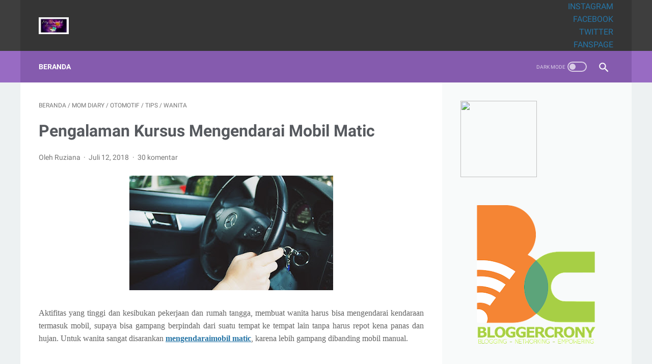

--- FILE ---
content_type: text/javascript; charset=UTF-8
request_url: https://www.unizara.com/feeds/posts/summary/-/tips?alt=json-in-script&callback=bacaJuga&max-results=5
body_size: 3345
content:
// API callback
bacaJuga({"version":"1.0","encoding":"UTF-8","feed":{"xmlns":"http://www.w3.org/2005/Atom","xmlns$openSearch":"http://a9.com/-/spec/opensearchrss/1.0/","xmlns$blogger":"http://schemas.google.com/blogger/2008","xmlns$georss":"http://www.georss.org/georss","xmlns$gd":"http://schemas.google.com/g/2005","xmlns$thr":"http://purl.org/syndication/thread/1.0","id":{"$t":"tag:blogger.com,1999:blog-476239969533378758"},"updated":{"$t":"2026-01-11T14:52:26.486+07:00"},"category":[{"term":"Sharing"},{"term":"WANITA"},{"term":"tips"},{"term":"JALAN"},{"term":"review"},{"term":"mom diary"},{"term":"WISATA"},{"term":"ARTIKEL"},{"term":"FINANCE"},{"term":"tekno"},{"term":"Kesehatan"},{"term":"opini dan motivasi"},{"term":"beauty"},{"term":"Diary"},{"term":"KULINER"},{"term":"FASHION"},{"term":"CURCOL"},{"term":"#PesonaTanjungpinang"},{"term":"PENDIDIKAN"},{"term":"PARENTING"},{"term":"SASTRA"},{"term":"#PesonaIndonesia"},{"term":"KOMPETISI"},{"term":"keuangan"},{"term":"Otomotif"},{"term":"PROPERTY"},{"term":"AKTIFITAS"},{"term":"HOTEL"},{"term":"FBK2016"},{"term":"film"},{"term":"#FWD"},{"term":"Event"},{"term":"BPTalk"},{"term":"SENI BUDAYA"},{"term":"Prestasiku"},{"term":"#PenyengatFest"},{"term":"BLOG"},{"term":"#FestivalBahariKepri 2017"},{"term":"HOME"},{"term":"#TanjungpinangFamtrip"},{"term":"Lingkungan"},{"term":"#Ironman703Bintan"},{"term":"#KEBBlogging"},{"term":"#KejarMimpi"},{"term":"#selamanyaDJPU #VlogcompetitionDJPU"},{"term":"#tanjungpinangkampoengkite"},{"term":"ASUS"},{"term":"GENPI"},{"term":"HUKUM"},{"term":"Inspirasi"},{"term":"Lomba\/GA"},{"term":"Nongsa Regatta 2017"},{"term":"Privacy Policy"},{"term":"Profil"},{"term":"SEJARAH"},{"term":"SEO"},{"term":"Tentang Unizara"},{"term":"mom"}],"title":{"type":"text","$t":"My Verandah"},"subtitle":{"type":"html","$t":""},"link":[{"rel":"http://schemas.google.com/g/2005#feed","type":"application/atom+xml","href":"https:\/\/www.unizara.com\/feeds\/posts\/summary"},{"rel":"self","type":"application/atom+xml","href":"https:\/\/www.blogger.com\/feeds\/476239969533378758\/posts\/summary\/-\/tips?alt=json-in-script\u0026max-results=5"},{"rel":"alternate","type":"text/html","href":"https:\/\/www.unizara.com\/search\/label\/tips"},{"rel":"hub","href":"http://pubsubhubbub.appspot.com/"},{"rel":"next","type":"application/atom+xml","href":"https:\/\/www.blogger.com\/feeds\/476239969533378758\/posts\/summary\/-\/tips\/-\/tips?alt=json-in-script\u0026start-index=6\u0026max-results=5"}],"author":[{"name":{"$t":"Ruziana"},"uri":{"$t":"http:\/\/www.blogger.com\/profile\/01338501473912764319"},"email":{"$t":"noreply@blogger.com"},"gd$image":{"rel":"http://schemas.google.com/g/2005#thumbnail","width":"16","height":"16","src":"https:\/\/img1.blogblog.com\/img\/b16-rounded.gif"}}],"generator":{"version":"7.00","uri":"http://www.blogger.com","$t":"Blogger"},"openSearch$totalResults":{"$t":"126"},"openSearch$startIndex":{"$t":"1"},"openSearch$itemsPerPage":{"$t":"5"},"entry":[{"id":{"$t":"tag:blogger.com,1999:blog-476239969533378758.post-555718190493036903"},"published":{"$t":"2025-02-25T14:21:00.003+07:00"},"updated":{"$t":"2025-02-25T14:22:45.322+07:00"},"category":[{"scheme":"http://www.blogger.com/atom/ns#","term":"BLOG"},{"scheme":"http://www.blogger.com/atom/ns#","term":"tips"}],"title":{"type":"text","$t":"Contoh SEO On-Page untuk Meningkatkan Visibilitas Situs Web Anda"},"summary":{"type":"text","$t":"\u003C!--[if gte mso 9]\u003E\n \n  \n \n\u003C![endif]--\u003E\u003C!--[if gte mso 9]\u003E\n \n  Normal\n  0\n  \n  \n  \n  \n  false\n  false\n  false\n  \n  EN-ID\n  X-NONE\n  X-NONE\n  \n   \n   \n   \n   \n   \n   \n   \n   \n   \n  \n  \n   \n   \n   \n   \n   \n   \n   \n   \n   \n   \n   \n  \n\u003C![endif]--\u003E\u003C!--[if gte mso 9]\u003E\n \n  \n  \n  \n  \n  \n  \n  \n  \n  \n  \n  \n  \n  \n  \n  \n  \n  \n  \n  \n  \n  \n  \n  \n  \n  \n  \n  \n  \n  \n  \n  \n  \n  \n  \n  \n  \n  \n  \n  \n  \n  \n  \n  \n  \n"},"link":[{"rel":"replies","type":"application/atom+xml","href":"https:\/\/www.unizara.com\/feeds\/555718190493036903\/comments\/default","title":"Posting Komentar"},{"rel":"replies","type":"text/html","href":"https:\/\/www.unizara.com\/2025\/02\/contoh-seo-on-page-untuk-meningkatkan-visibilitas-situs-web-anda.html#comment-form","title":"0 Komentar"},{"rel":"edit","type":"application/atom+xml","href":"https:\/\/www.blogger.com\/feeds\/476239969533378758\/posts\/default\/555718190493036903"},{"rel":"self","type":"application/atom+xml","href":"https:\/\/www.blogger.com\/feeds\/476239969533378758\/posts\/default\/555718190493036903"},{"rel":"alternate","type":"text/html","href":"https:\/\/www.unizara.com\/2025\/02\/contoh-seo-on-page-untuk-meningkatkan-visibilitas-situs-web-anda.html","title":"Contoh SEO On-Page untuk Meningkatkan Visibilitas Situs Web Anda"}],"author":[{"name":{"$t":"Ruziana"},"uri":{"$t":"http:\/\/www.blogger.com\/profile\/01338501473912764319"},"email":{"$t":"noreply@blogger.com"},"gd$image":{"rel":"http://schemas.google.com/g/2005#thumbnail","width":"16","height":"16","src":"https:\/\/img1.blogblog.com\/img\/b16-rounded.gif"}}],"media$thumbnail":{"xmlns$media":"http://search.yahoo.com/mrss/","url":"https:\/\/blogger.googleusercontent.com\/img\/b\/R29vZ2xl\/AVvXsEhuPyf8woxyMbp8j-7cwjRMe2D_P8vimUlNHfBLUiHKvLOlP3DHqNqgFrB5AdEx0s9hkc6CGq-qKHahMMtSogLZbmBdjbRBAiNgdZd7qMQZlhE8MhpkUseUI3jGc1FxNMD2Dk1exl9TExJuCMcEgDs0YUhxlA7hFRLWfdB8wZWf18xgNg2jM5p-vHCRaZY\/s72-w640-h422-c\/SEO.png","height":"72","width":"72"},"thr$total":{"$t":"0"}},{"id":{"$t":"tag:blogger.com,1999:blog-476239969533378758.post-7821178191111986890"},"published":{"$t":"2024-08-21T17:48:00.005+07:00"},"updated":{"$t":"2024-08-21T17:49:10.141+07:00"},"category":[{"scheme":"http://www.blogger.com/atom/ns#","term":"SEO"},{"scheme":"http://www.blogger.com/atom/ns#","term":"tips"}],"title":{"type":"text","$t":"Jasa SEO Bulanan Marketz.Id Penting untuk Bisnis Anda"},"summary":{"type":"text","$t":"\u003C!--[if gte mso 9]\u003E\n \n  \n \n\u003C![endif]--\u003E\u003C!--[if gte mso 9]\u003E\n \n  Normal\n  0\n  \n  \n  \n  \n  false\n  false\n  false\n  \n  IN\n  X-NONE\n  X-NONE\n  \n   \n   \n   \n   \n   \n   \n   \n   \n   \n  \n  \n   \n   \n   \n   \n   \n   \n   \n   \n   \n   \n   \n  \n\u003C![endif]--\u003E\u003C!--[if gte mso 9]\u003E\n \n  \n  \n  \n  \n  \n  \n  \n  \n  \n  \n  \n  \n  \n  \n  \n  \n  \n  \n  \n  \n  \n  \n  \n  \n  \n  \n  \n  \n  \n  \n  \n  \n  \n  \n  \n  \n  \n  \n  \n  \n  \n  \n  \n  \n  \n"},"link":[{"rel":"replies","type":"application/atom+xml","href":"https:\/\/www.unizara.com\/feeds\/7821178191111986890\/comments\/default","title":"Posting Komentar"},{"rel":"replies","type":"text/html","href":"https:\/\/www.unizara.com\/2024\/08\/jasa-seo-bulanan-marketzid.html#comment-form","title":"0 Komentar"},{"rel":"edit","type":"application/atom+xml","href":"https:\/\/www.blogger.com\/feeds\/476239969533378758\/posts\/default\/7821178191111986890"},{"rel":"self","type":"application/atom+xml","href":"https:\/\/www.blogger.com\/feeds\/476239969533378758\/posts\/default\/7821178191111986890"},{"rel":"alternate","type":"text/html","href":"https:\/\/www.unizara.com\/2024\/08\/jasa-seo-bulanan-marketzid.html","title":"Jasa SEO Bulanan Marketz.Id Penting untuk Bisnis Anda"}],"author":[{"name":{"$t":"Ruziana"},"uri":{"$t":"http:\/\/www.blogger.com\/profile\/01338501473912764319"},"email":{"$t":"noreply@blogger.com"},"gd$image":{"rel":"http://schemas.google.com/g/2005#thumbnail","width":"16","height":"16","src":"https:\/\/img1.blogblog.com\/img\/b16-rounded.gif"}}],"media$thumbnail":{"xmlns$media":"http://search.yahoo.com/mrss/","url":"https:\/\/blogger.googleusercontent.com\/img\/b\/R29vZ2xl\/AVvXsEj5yPHiov1nq3MZu3mkCqnivTftiVVwtESyI5A50F8t13amRWISCocj-Yt4tCzuRVpzppyAUh_ztSJcpaGYxWaJnTmdQH1B1iaaOqX4sQv41uCoPEsHdFPaCjp-sPiHUslXAb7WNecr47lEgrdZJYV0tc-NGlM3O51yQHzAebI4LQxqo6NR-ryLj7jq3zI\/s72-w640-h429-c\/SEO.jpg","height":"72","width":"72"},"thr$total":{"$t":"0"}},{"id":{"$t":"tag:blogger.com,1999:blog-476239969533378758.post-3709617389302357182"},"published":{"$t":"2022-10-24T17:06:00.002+07:00"},"updated":{"$t":"2022-10-24T17:06:25.055+07:00"},"category":[{"scheme":"http://www.blogger.com/atom/ns#","term":"tips"}],"title":{"type":"text","$t":"Supplier Besi WF Terpercaya "},"summary":{"type":"text","$t":"Besi adalah material penting dalam sebuah proyek. Sehingga membeli\nbesi penting dilakukan ketika akan membantu proyek tertentu. Dengan banyaknya\njenis besi dan baja yang dibutuhkan, hal tersebut juga akan membuat biaya yang dikeluarkan\njuga besar. Tetapi bisa diminimalisir ketika menggunakan cara yang lebih pintar\nketika membelinya yaitu dengan mencari supplier yang bisa menawarkan produk\nbesi "},"link":[{"rel":"replies","type":"application/atom+xml","href":"https:\/\/www.unizara.com\/feeds\/3709617389302357182\/comments\/default","title":"Posting Komentar"},{"rel":"replies","type":"text/html","href":"https:\/\/www.unizara.com\/2022\/10\/supplier-besi-wf-terpercaya.html#comment-form","title":"0 Komentar"},{"rel":"edit","type":"application/atom+xml","href":"https:\/\/www.blogger.com\/feeds\/476239969533378758\/posts\/default\/3709617389302357182"},{"rel":"self","type":"application/atom+xml","href":"https:\/\/www.blogger.com\/feeds\/476239969533378758\/posts\/default\/3709617389302357182"},{"rel":"alternate","type":"text/html","href":"https:\/\/www.unizara.com\/2022\/10\/supplier-besi-wf-terpercaya.html","title":"Supplier Besi WF Terpercaya "}],"author":[{"name":{"$t":"Ruziana"},"uri":{"$t":"http:\/\/www.blogger.com\/profile\/01338501473912764319"},"email":{"$t":"noreply@blogger.com"},"gd$image":{"rel":"http://schemas.google.com/g/2005#thumbnail","width":"16","height":"16","src":"https:\/\/img1.blogblog.com\/img\/b16-rounded.gif"}}],"media$thumbnail":{"xmlns$media":"http://search.yahoo.com/mrss/","url":"https:\/\/blogger.googleusercontent.com\/img\/b\/R29vZ2xl\/AVvXsEh00eUCElmlxj4gGz7H4qZd78WFyiNgoKaEOXyEh5sazN4OJwEqsqDWhqV73ro2-mEdTt7a9hhWmxuKlP4lOMqE98xRFc5c8k4JN2C_RCgQMCug5C-kx6t46fr-FWIK5ZnUW3Kqtl6dmKuOx_9cHO2ox1rQPWTHaXZIg9wjl505fMozWOol-nhyUnO7\/s72-w400-h400-c\/plat%20besi.jpeg","height":"72","width":"72"},"thr$total":{"$t":"0"}},{"id":{"$t":"tag:blogger.com,1999:blog-476239969533378758.post-3979252105353760865"},"published":{"$t":"2022-07-07T01:04:00.006+07:00"},"updated":{"$t":"2022-07-07T01:07:03.623+07:00"},"category":[{"scheme":"http://www.blogger.com/atom/ns#","term":"Otomotif"},{"scheme":"http://www.blogger.com/atom/ns#","term":"tips"}],"title":{"type":"text","$t":"Cara Mencuci Mobil yang Benar dan Perlu Diperhatikan"},"summary":{"type":"text","$t":"Kendaraan roda empat atau mobil pribadi adalah hal menjadi kebutuhan\nbanyak orang pada saat ini. Hal ini tidak terlepas dan mobilisasi yang rutin serta\nkenyamanan dalam berkendara. Sehingga banyak orang berusaha mencari mobil baru. Memiliki mobil\napalagi yang didapat dari hasil menabung adalah sebuah kebahagiaan tersendiri.\nSehingga merawat mobil dari paling dasar seperti membersihkan atau "},"link":[{"rel":"replies","type":"application/atom+xml","href":"https:\/\/www.unizara.com\/feeds\/3979252105353760865\/comments\/default","title":"Posting Komentar"},{"rel":"replies","type":"text/html","href":"https:\/\/www.unizara.com\/2022\/07\/cara-mencuci-mobil-yang-benar.html#comment-form","title":"0 Komentar"},{"rel":"edit","type":"application/atom+xml","href":"https:\/\/www.blogger.com\/feeds\/476239969533378758\/posts\/default\/3979252105353760865"},{"rel":"self","type":"application/atom+xml","href":"https:\/\/www.blogger.com\/feeds\/476239969533378758\/posts\/default\/3979252105353760865"},{"rel":"alternate","type":"text/html","href":"https:\/\/www.unizara.com\/2022\/07\/cara-mencuci-mobil-yang-benar.html","title":"Cara Mencuci Mobil yang Benar dan Perlu Diperhatikan"}],"author":[{"name":{"$t":"Ruziana"},"uri":{"$t":"http:\/\/www.blogger.com\/profile\/01338501473912764319"},"email":{"$t":"noreply@blogger.com"},"gd$image":{"rel":"http://schemas.google.com/g/2005#thumbnail","width":"16","height":"16","src":"https:\/\/img1.blogblog.com\/img\/b16-rounded.gif"}}],"media$thumbnail":{"xmlns$media":"http://search.yahoo.com/mrss/","url":"https:\/\/blogger.googleusercontent.com\/img\/b\/R29vZ2xl\/AVvXsEiR92nikPL0ai7_DGLyE32xeTwdc7wgMin0nqv89mf2QyoOGlU0L0kWI5P24h-KvqqnfA3KPYzxdfkJBuBykCd0WDWE-LtYeNS-Ta9PJnZJlHujcy8QHd3EHLUzfJwbtVEWKMcX3Tj27At3GqLNpTidr6szU43MEezBetfuUhPrqMzEEMsZMq3svmUG\/s72-w400-h254-c\/cars.jpg","height":"72","width":"72"},"thr$total":{"$t":"0"}},{"id":{"$t":"tag:blogger.com,1999:blog-476239969533378758.post-6471301110409617112"},"published":{"$t":"2022-02-25T19:56:00.007+07:00"},"updated":{"$t":"2022-02-25T20:01:14.762+07:00"},"category":[{"scheme":"http://www.blogger.com/atom/ns#","term":"Kesehatan"},{"scheme":"http://www.blogger.com/atom/ns#","term":"tips"}],"title":{"type":"text","$t":"Cara Sehat dan Tetap Aktif Ala Saya di Tengah Pandemi "},"summary":{"type":"text","$t":"Tetap bekerja selama pandemi membuat saya sangat memperhatikan banyak hal agar tetap sehatPandemi Covid-19 yang berlangsung selama dua tahun lebih\nbenar-benar merubah banyak hal dalam hidup banyak orang, termasuk saya. Ketika\npandemi ini muncul makin terasa kesehatan itu paling berharga dan sangat utama\ndalam hidup. Korban-korban pandemi yang berjatuhan dalam sekejap dan rusaknya\nberbagai sendi "},"link":[{"rel":"replies","type":"application/atom+xml","href":"https:\/\/www.unizara.com\/feeds\/6471301110409617112\/comments\/default","title":"Posting Komentar"},{"rel":"replies","type":"text/html","href":"https:\/\/www.unizara.com\/2022\/02\/cara-sehat-dan-tetap-aktif-ala-saya-di-tengah-pandemi.html#comment-form","title":"15 Komentar"},{"rel":"edit","type":"application/atom+xml","href":"https:\/\/www.blogger.com\/feeds\/476239969533378758\/posts\/default\/6471301110409617112"},{"rel":"self","type":"application/atom+xml","href":"https:\/\/www.blogger.com\/feeds\/476239969533378758\/posts\/default\/6471301110409617112"},{"rel":"alternate","type":"text/html","href":"https:\/\/www.unizara.com\/2022\/02\/cara-sehat-dan-tetap-aktif-ala-saya-di-tengah-pandemi.html","title":"Cara Sehat dan Tetap Aktif Ala Saya di Tengah Pandemi "}],"author":[{"name":{"$t":"Ruziana"},"uri":{"$t":"http:\/\/www.blogger.com\/profile\/01338501473912764319"},"email":{"$t":"noreply@blogger.com"},"gd$image":{"rel":"http://schemas.google.com/g/2005#thumbnail","width":"16","height":"16","src":"https:\/\/img1.blogblog.com\/img\/b16-rounded.gif"}}],"media$thumbnail":{"xmlns$media":"http://search.yahoo.com/mrss/","url":"https:\/\/blogger.googleusercontent.com\/img\/a\/AVvXsEhtfuV8g4ku_0dCNAtDlf3mtRaQEhWoxLTrb9keZBLGcUsinUPGB4dzjfdshTP0qVshnWnSrPdAYuN4gy7MWCBWq19MrAzaSLduliuiRpTKESAX2DIQ9kdJsIZyjJVa-8OCM22s2gXaMIIGH-aoLCVSDtMiDrmwGEGck_vuKqTc8V7f_HDJEInvblSm=s72-w480-h640-c","height":"72","width":"72"},"thr$total":{"$t":"15"}}]}});

--- FILE ---
content_type: text/javascript; charset=UTF-8
request_url: https://www.unizara.com/feeds/posts/summary/-/Otomotif?alt=json-in-script&callback=bacaJuga&max-results=5
body_size: 3446
content:
// API callback
bacaJuga({"version":"1.0","encoding":"UTF-8","feed":{"xmlns":"http://www.w3.org/2005/Atom","xmlns$openSearch":"http://a9.com/-/spec/opensearchrss/1.0/","xmlns$blogger":"http://schemas.google.com/blogger/2008","xmlns$georss":"http://www.georss.org/georss","xmlns$gd":"http://schemas.google.com/g/2005","xmlns$thr":"http://purl.org/syndication/thread/1.0","id":{"$t":"tag:blogger.com,1999:blog-476239969533378758"},"updated":{"$t":"2026-01-11T14:52:26.486+07:00"},"category":[{"term":"Sharing"},{"term":"WANITA"},{"term":"tips"},{"term":"JALAN"},{"term":"review"},{"term":"mom diary"},{"term":"WISATA"},{"term":"ARTIKEL"},{"term":"FINANCE"},{"term":"tekno"},{"term":"Kesehatan"},{"term":"opini dan motivasi"},{"term":"beauty"},{"term":"Diary"},{"term":"KULINER"},{"term":"FASHION"},{"term":"CURCOL"},{"term":"#PesonaTanjungpinang"},{"term":"PENDIDIKAN"},{"term":"PARENTING"},{"term":"SASTRA"},{"term":"#PesonaIndonesia"},{"term":"KOMPETISI"},{"term":"keuangan"},{"term":"Otomotif"},{"term":"PROPERTY"},{"term":"AKTIFITAS"},{"term":"HOTEL"},{"term":"FBK2016"},{"term":"film"},{"term":"#FWD"},{"term":"Event"},{"term":"BPTalk"},{"term":"SENI BUDAYA"},{"term":"Prestasiku"},{"term":"#PenyengatFest"},{"term":"BLOG"},{"term":"#FestivalBahariKepri 2017"},{"term":"HOME"},{"term":"#TanjungpinangFamtrip"},{"term":"Lingkungan"},{"term":"#Ironman703Bintan"},{"term":"#KEBBlogging"},{"term":"#KejarMimpi"},{"term":"#selamanyaDJPU #VlogcompetitionDJPU"},{"term":"#tanjungpinangkampoengkite"},{"term":"ASUS"},{"term":"GENPI"},{"term":"HUKUM"},{"term":"Inspirasi"},{"term":"Lomba\/GA"},{"term":"Nongsa Regatta 2017"},{"term":"Privacy Policy"},{"term":"Profil"},{"term":"SEJARAH"},{"term":"SEO"},{"term":"Tentang Unizara"},{"term":"mom"}],"title":{"type":"text","$t":"My Verandah"},"subtitle":{"type":"html","$t":""},"link":[{"rel":"http://schemas.google.com/g/2005#feed","type":"application/atom+xml","href":"https:\/\/www.unizara.com\/feeds\/posts\/summary"},{"rel":"self","type":"application/atom+xml","href":"https:\/\/www.blogger.com\/feeds\/476239969533378758\/posts\/summary\/-\/Otomotif?alt=json-in-script\u0026max-results=5"},{"rel":"alternate","type":"text/html","href":"https:\/\/www.unizara.com\/search\/label\/Otomotif"},{"rel":"hub","href":"http://pubsubhubbub.appspot.com/"},{"rel":"next","type":"application/atom+xml","href":"https:\/\/www.blogger.com\/feeds\/476239969533378758\/posts\/summary\/-\/Otomotif\/-\/Otomotif?alt=json-in-script\u0026start-index=6\u0026max-results=5"}],"author":[{"name":{"$t":"Ruziana"},"uri":{"$t":"http:\/\/www.blogger.com\/profile\/01338501473912764319"},"email":{"$t":"noreply@blogger.com"},"gd$image":{"rel":"http://schemas.google.com/g/2005#thumbnail","width":"16","height":"16","src":"https:\/\/img1.blogblog.com\/img\/b16-rounded.gif"}}],"generator":{"version":"7.00","uri":"http://www.blogger.com","$t":"Blogger"},"openSearch$totalResults":{"$t":"13"},"openSearch$startIndex":{"$t":"1"},"openSearch$itemsPerPage":{"$t":"5"},"entry":[{"id":{"$t":"tag:blogger.com,1999:blog-476239969533378758.post-3754186883114573695"},"published":{"$t":"2024-07-29T16:44:00.007+07:00"},"updated":{"$t":"2024-07-29T16:45:57.438+07:00"},"category":[{"scheme":"http://www.blogger.com/atom/ns#","term":"Otomotif"}],"title":{"type":"text","$t":"Pengalaman Buruk Akibat Lalai Mengganti Oli Motor "},"summary":{"type":"text","$t":"\u003C!--[if gte mso 9]\u003E\n \n  \n \n\u003C![endif]--\u003E\u003C!--[if gte mso 9]\u003E\n \n  Normal\n  0\n  \n  \n  \n  \n  false\n  false\n  false\n  \n  EN-ID\n  X-NONE\n  X-NONE\n  \n   \n   \n   \n   \n   \n   \n   \n   \n   \n  \n  \n   \n   \n   \n   \n   \n   \n   \n   \n   \n   \n   \n  \n\u003C![endif]--\u003E\u003C!--[if gte mso 9]\u003E\n \n  \n  \n  \n  \n  \n  \n  \n  \n  \n  \n  \n  \n  \n  \n  \n  \n  \n  \n  \n  \n  \n  \n  \n  \n  \n  \n  \n  \n  \n  \n  \n  \n  \n  \n  \n  \n  \n  \n  \n  \n  \n  \n  \n  \n"},"link":[{"rel":"replies","type":"application/atom+xml","href":"https:\/\/www.unizara.com\/feeds\/3754186883114573695\/comments\/default","title":"Posting Komentar"},{"rel":"replies","type":"text/html","href":"https:\/\/www.unizara.com\/2024\/07\/pengalaman-buruk-akibat-lalai-mengganti-oli-motor.html#comment-form","title":"5 Komentar"},{"rel":"edit","type":"application/atom+xml","href":"https:\/\/www.blogger.com\/feeds\/476239969533378758\/posts\/default\/3754186883114573695"},{"rel":"self","type":"application/atom+xml","href":"https:\/\/www.blogger.com\/feeds\/476239969533378758\/posts\/default\/3754186883114573695"},{"rel":"alternate","type":"text/html","href":"https:\/\/www.unizara.com\/2024\/07\/pengalaman-buruk-akibat-lalai-mengganti-oli-motor.html","title":"Pengalaman Buruk Akibat Lalai Mengganti Oli Motor "}],"author":[{"name":{"$t":"Ruziana"},"uri":{"$t":"http:\/\/www.blogger.com\/profile\/01338501473912764319"},"email":{"$t":"noreply@blogger.com"},"gd$image":{"rel":"http://schemas.google.com/g/2005#thumbnail","width":"16","height":"16","src":"https:\/\/img1.blogblog.com\/img\/b16-rounded.gif"}}],"media$thumbnail":{"xmlns$media":"http://search.yahoo.com/mrss/","url":"https:\/\/blogger.googleusercontent.com\/img\/b\/R29vZ2xl\/AVvXsEg1wW4j591B1gIC0TzG2LJBTdTw5BGd0mIzKh9-zhzPu7VgyhPB1aO2fpH0zDQepqXy_2Oso3cWenhzYtoWLdZ7lWthZ0C6YoUKOPsR96dK12o86aICiIx_KMpPOt7yrsOZmcY0BYZQHt72amCIxVdciyHg6CcKEtkyCKOxQdUEljl2fpnpZ7rB1NTr9zk\/s72-w640-h482-c\/motorcycle.png","height":"72","width":"72"},"thr$total":{"$t":"5"}},{"id":{"$t":"tag:blogger.com,1999:blog-476239969533378758.post-3979252105353760865"},"published":{"$t":"2022-07-07T01:04:00.006+07:00"},"updated":{"$t":"2022-07-07T01:07:03.623+07:00"},"category":[{"scheme":"http://www.blogger.com/atom/ns#","term":"Otomotif"},{"scheme":"http://www.blogger.com/atom/ns#","term":"tips"}],"title":{"type":"text","$t":"Cara Mencuci Mobil yang Benar dan Perlu Diperhatikan"},"summary":{"type":"text","$t":"Kendaraan roda empat atau mobil pribadi adalah hal menjadi kebutuhan\nbanyak orang pada saat ini. Hal ini tidak terlepas dan mobilisasi yang rutin serta\nkenyamanan dalam berkendara. Sehingga banyak orang berusaha mencari mobil baru. Memiliki mobil\napalagi yang didapat dari hasil menabung adalah sebuah kebahagiaan tersendiri.\nSehingga merawat mobil dari paling dasar seperti membersihkan atau "},"link":[{"rel":"replies","type":"application/atom+xml","href":"https:\/\/www.unizara.com\/feeds\/3979252105353760865\/comments\/default","title":"Posting Komentar"},{"rel":"replies","type":"text/html","href":"https:\/\/www.unizara.com\/2022\/07\/cara-mencuci-mobil-yang-benar.html#comment-form","title":"0 Komentar"},{"rel":"edit","type":"application/atom+xml","href":"https:\/\/www.blogger.com\/feeds\/476239969533378758\/posts\/default\/3979252105353760865"},{"rel":"self","type":"application/atom+xml","href":"https:\/\/www.blogger.com\/feeds\/476239969533378758\/posts\/default\/3979252105353760865"},{"rel":"alternate","type":"text/html","href":"https:\/\/www.unizara.com\/2022\/07\/cara-mencuci-mobil-yang-benar.html","title":"Cara Mencuci Mobil yang Benar dan Perlu Diperhatikan"}],"author":[{"name":{"$t":"Ruziana"},"uri":{"$t":"http:\/\/www.blogger.com\/profile\/01338501473912764319"},"email":{"$t":"noreply@blogger.com"},"gd$image":{"rel":"http://schemas.google.com/g/2005#thumbnail","width":"16","height":"16","src":"https:\/\/img1.blogblog.com\/img\/b16-rounded.gif"}}],"media$thumbnail":{"xmlns$media":"http://search.yahoo.com/mrss/","url":"https:\/\/blogger.googleusercontent.com\/img\/b\/R29vZ2xl\/AVvXsEiR92nikPL0ai7_DGLyE32xeTwdc7wgMin0nqv89mf2QyoOGlU0L0kWI5P24h-KvqqnfA3KPYzxdfkJBuBykCd0WDWE-LtYeNS-Ta9PJnZJlHujcy8QHd3EHLUzfJwbtVEWKMcX3Tj27At3GqLNpTidr6szU43MEezBetfuUhPrqMzEEMsZMq3svmUG\/s72-w400-h254-c\/cars.jpg","height":"72","width":"72"},"thr$total":{"$t":"0"}},{"id":{"$t":"tag:blogger.com,1999:blog-476239969533378758.post-5938939897697150753"},"published":{"$t":"2021-08-17T18:03:00.006+07:00"},"updated":{"$t":"2021-08-17T18:08:34.016+07:00"},"category":[{"scheme":"http://www.blogger.com/atom/ns#","term":"Otomotif"}],"title":{"type":"text","$t":"Promo Shuttle Service TRAC Mendukung Program PPKM "},"summary":{"type":"text","$t":"Pandemi Covid-19 yang melanda dunia dan Indonesia khususnya\nbelum juga berakhir. Berbagai upaya telah dilakukan pemerintah agar pandemi ini\nsegera berlalu. Bahkan supaya aktifitas masyarakat bisa tetap berjalan normal\npemerintah terus menerapkan berbagai program dalam masa pandemi ini. Tentu\nsemua itu dengan mengedepankan protokol kesehatan yang ketat dan disiplin.\n\nPada awal pandemi ini mulai "},"link":[{"rel":"replies","type":"application/atom+xml","href":"https:\/\/www.unizara.com\/feeds\/5938939897697150753\/comments\/default","title":"Posting Komentar"},{"rel":"replies","type":"text/html","href":"https:\/\/www.unizara.com\/2021\/08\/promo-shuttle-service-trac-mendukung-program-PPKM.html#comment-form","title":"8 Komentar"},{"rel":"edit","type":"application/atom+xml","href":"https:\/\/www.blogger.com\/feeds\/476239969533378758\/posts\/default\/5938939897697150753"},{"rel":"self","type":"application/atom+xml","href":"https:\/\/www.blogger.com\/feeds\/476239969533378758\/posts\/default\/5938939897697150753"},{"rel":"alternate","type":"text/html","href":"https:\/\/www.unizara.com\/2021\/08\/promo-shuttle-service-trac-mendukung-program-PPKM.html","title":"Promo Shuttle Service TRAC Mendukung Program PPKM "}],"author":[{"name":{"$t":"Ruziana"},"uri":{"$t":"http:\/\/www.blogger.com\/profile\/01338501473912764319"},"email":{"$t":"noreply@blogger.com"},"gd$image":{"rel":"http://schemas.google.com/g/2005#thumbnail","width":"16","height":"16","src":"https:\/\/img1.blogblog.com\/img\/b16-rounded.gif"}}],"media$thumbnail":{"xmlns$media":"http://search.yahoo.com/mrss/","url":"https:\/\/blogger.googleusercontent.com\/img\/b\/R29vZ2xl\/AVvXsEgKGbBXEA89TeQaNQ1a-eJ4pR3z5aTUxtB_0Ko2GDZJiGtZbLer83KmHuFHrjioEhfJwbzp0mPkUln8vWbFnhyWpXkcPwA9U2baD_Yr5mufoW8HfRFwehMw6UgY4of1lE_EpDwqLRwLiq4\/s72-w640-h408-c\/TRAC+bus.png","height":"72","width":"72"},"thr$total":{"$t":"8"}},{"id":{"$t":"tag:blogger.com,1999:blog-476239969533378758.post-520567863643852069"},"published":{"$t":"2021-04-28T09:47:00.006+07:00"},"updated":{"$t":"2021-09-06T21:51:55.988+07:00"},"category":[{"scheme":"http://www.blogger.com/atom/ns#","term":"Otomotif"}],"title":{"type":"text","$t":"Panduan Cara Melakukan Test Drive Mobil Suzuki yang Benar"},"summary":{"type":"text","$t":"Test drive mobil menjadi salah satu hal\npenting yang perlu dilakukan ketika Anda membeli mobil. Tujuan melakukan test\ndrive mobil Suzuki adalah salah satunya adalah untuk memastikan bahwa kondisi\nmobil yang Anda idamkan tidak bermasalah dan nyaman ketika digunakan. \n\nCara test drive mobil Suzuki sebaiknya\ntidak dilakukan secara sembarangan. Ada beberapa panduan dalam melakukan test\ndrive yang "},"link":[{"rel":"replies","type":"application/atom+xml","href":"https:\/\/www.unizara.com\/feeds\/520567863643852069\/comments\/default","title":"Posting Komentar"},{"rel":"replies","type":"text/html","href":"https:\/\/www.unizara.com\/2021\/04\/panduan-cara-melakukan-test-drive-mobil-suzuki-yang-benar.html#comment-form","title":"0 Komentar"},{"rel":"edit","type":"application/atom+xml","href":"https:\/\/www.blogger.com\/feeds\/476239969533378758\/posts\/default\/520567863643852069"},{"rel":"self","type":"application/atom+xml","href":"https:\/\/www.blogger.com\/feeds\/476239969533378758\/posts\/default\/520567863643852069"},{"rel":"alternate","type":"text/html","href":"https:\/\/www.unizara.com\/2021\/04\/panduan-cara-melakukan-test-drive-mobil-suzuki-yang-benar.html","title":"Panduan Cara Melakukan Test Drive Mobil Suzuki yang Benar"}],"author":[{"name":{"$t":"Ruziana"},"uri":{"$t":"http:\/\/www.blogger.com\/profile\/01338501473912764319"},"email":{"$t":"noreply@blogger.com"},"gd$image":{"rel":"http://schemas.google.com/g/2005#thumbnail","width":"16","height":"16","src":"https:\/\/img1.blogblog.com\/img\/b16-rounded.gif"}}],"media$thumbnail":{"xmlns$media":"http://search.yahoo.com/mrss/","url":"https:\/\/blogger.googleusercontent.com\/img\/b\/R29vZ2xl\/AVvXsEhE-2yX26yONl7QBIKVtd3eJm9gwP6eILQyhFzdfK59CZ75kSKVXonMz0DpmXs1SQLFM0qlv67-GeMOsp2uzwJHpd2NQKVCd14-uPMHkurBm3UNmjUT7zIYKEGsH4E8FmSl3OqnW_tyYgY\/s72-w400-h268-c\/test+drive.jpg","height":"72","width":"72"},"thr$total":{"$t":"0"}},{"id":{"$t":"tag:blogger.com,1999:blog-476239969533378758.post-3227154223408384155"},"published":{"$t":"2020-01-20T12:27:00.002+07:00"},"updated":{"$t":"2020-01-20T12:28:57.507+07:00"},"category":[{"scheme":"http://www.blogger.com/atom/ns#","term":"Otomotif"}],"title":{"type":"text","$t":"Diesel Colt FE 71 BC yang Tangguh dan Kuat"},"summary":{"type":"text","$t":"\n\n\n\n\nMemiliki alat transportasi bisa dikatakan tidak\nlagi menjadi keinginan setiap orang, melainkan sudah menjadi kebutuhan.\nBayangkan saja hanya dengan kendaraan saja Anda sudah bisa sampai ke lokasi tujuan\nlebih cepat dibanding berjalan kaki. Tidak hanya untuk mengantar orang tapi\njuga barang dengan menggunakan truk. Untuk mendapatkan truk pun tidak sulit, Anda\nhanya perlu mengunjungi dealer "},"link":[{"rel":"replies","type":"application/atom+xml","href":"https:\/\/www.unizara.com\/feeds\/3227154223408384155\/comments\/default","title":"Posting Komentar"},{"rel":"replies","type":"text/html","href":"https:\/\/www.unizara.com\/2020\/01\/diesel-colt-fe-71-bc-yang-tangguh-dan-kuat.html#comment-form","title":"0 Komentar"},{"rel":"edit","type":"application/atom+xml","href":"https:\/\/www.blogger.com\/feeds\/476239969533378758\/posts\/default\/3227154223408384155"},{"rel":"self","type":"application/atom+xml","href":"https:\/\/www.blogger.com\/feeds\/476239969533378758\/posts\/default\/3227154223408384155"},{"rel":"alternate","type":"text/html","href":"https:\/\/www.unizara.com\/2020\/01\/diesel-colt-fe-71-bc-yang-tangguh-dan-kuat.html","title":"Diesel Colt FE 71 BC yang Tangguh dan Kuat"}],"author":[{"name":{"$t":"Ruziana"},"uri":{"$t":"http:\/\/www.blogger.com\/profile\/01338501473912764319"},"email":{"$t":"noreply@blogger.com"},"gd$image":{"rel":"http://schemas.google.com/g/2005#thumbnail","width":"16","height":"16","src":"https:\/\/img1.blogblog.com\/img\/b16-rounded.gif"}}],"media$thumbnail":{"xmlns$media":"http://search.yahoo.com/mrss/","url":"https:\/\/blogger.googleusercontent.com\/img\/b\/R29vZ2xl\/AVvXsEjEzNqKPicFTcvHeK9Fe3YAutatsIBUbEjZNZ6dulzoKNhGtJemMX29psLMSfyFEFHuOAMbh1iNmUWZfv5Uw5WZ8OPmS0-TQu5bHXeeYhJu4g-1yje9ekOXxMl64aT2_pIaM10t9_GXNA4\/s72-c\/fuso.jpg","height":"72","width":"72"},"thr$total":{"$t":"0"}}]}});

--- FILE ---
content_type: text/javascript; charset=UTF-8
request_url: https://www.unizara.com/feeds/posts/summary/-/mom%20diary?alt=json-in-script&callback=bacaJuga&max-results=5
body_size: 3636
content:
// API callback
bacaJuga({"version":"1.0","encoding":"UTF-8","feed":{"xmlns":"http://www.w3.org/2005/Atom","xmlns$openSearch":"http://a9.com/-/spec/opensearchrss/1.0/","xmlns$blogger":"http://schemas.google.com/blogger/2008","xmlns$georss":"http://www.georss.org/georss","xmlns$gd":"http://schemas.google.com/g/2005","xmlns$thr":"http://purl.org/syndication/thread/1.0","id":{"$t":"tag:blogger.com,1999:blog-476239969533378758"},"updated":{"$t":"2026-01-11T14:52:26.486+07:00"},"category":[{"term":"Sharing"},{"term":"WANITA"},{"term":"tips"},{"term":"JALAN"},{"term":"review"},{"term":"mom diary"},{"term":"WISATA"},{"term":"ARTIKEL"},{"term":"FINANCE"},{"term":"tekno"},{"term":"Kesehatan"},{"term":"opini dan motivasi"},{"term":"beauty"},{"term":"Diary"},{"term":"KULINER"},{"term":"FASHION"},{"term":"CURCOL"},{"term":"#PesonaTanjungpinang"},{"term":"PENDIDIKAN"},{"term":"PARENTING"},{"term":"SASTRA"},{"term":"#PesonaIndonesia"},{"term":"KOMPETISI"},{"term":"keuangan"},{"term":"Otomotif"},{"term":"PROPERTY"},{"term":"AKTIFITAS"},{"term":"HOTEL"},{"term":"FBK2016"},{"term":"film"},{"term":"#FWD"},{"term":"Event"},{"term":"BPTalk"},{"term":"SENI BUDAYA"},{"term":"Prestasiku"},{"term":"#PenyengatFest"},{"term":"BLOG"},{"term":"#FestivalBahariKepri 2017"},{"term":"HOME"},{"term":"#TanjungpinangFamtrip"},{"term":"Lingkungan"},{"term":"#Ironman703Bintan"},{"term":"#KEBBlogging"},{"term":"#KejarMimpi"},{"term":"#selamanyaDJPU #VlogcompetitionDJPU"},{"term":"#tanjungpinangkampoengkite"},{"term":"ASUS"},{"term":"GENPI"},{"term":"HUKUM"},{"term":"Inspirasi"},{"term":"Lomba\/GA"},{"term":"Nongsa Regatta 2017"},{"term":"Privacy Policy"},{"term":"Profil"},{"term":"SEJARAH"},{"term":"SEO"},{"term":"Tentang Unizara"},{"term":"mom"}],"title":{"type":"text","$t":"My Verandah"},"subtitle":{"type":"html","$t":""},"link":[{"rel":"http://schemas.google.com/g/2005#feed","type":"application/atom+xml","href":"https:\/\/www.unizara.com\/feeds\/posts\/summary"},{"rel":"self","type":"application/atom+xml","href":"https:\/\/www.blogger.com\/feeds\/476239969533378758\/posts\/summary\/-\/mom+diary?alt=json-in-script\u0026max-results=5"},{"rel":"alternate","type":"text/html","href":"https:\/\/www.unizara.com\/search\/label\/mom%20diary"},{"rel":"hub","href":"http://pubsubhubbub.appspot.com/"},{"rel":"next","type":"application/atom+xml","href":"https:\/\/www.blogger.com\/feeds\/476239969533378758\/posts\/summary\/-\/mom+diary\/-\/mom+diary?alt=json-in-script\u0026start-index=6\u0026max-results=5"}],"author":[{"name":{"$t":"Ruziana"},"uri":{"$t":"http:\/\/www.blogger.com\/profile\/01338501473912764319"},"email":{"$t":"noreply@blogger.com"},"gd$image":{"rel":"http://schemas.google.com/g/2005#thumbnail","width":"16","height":"16","src":"https:\/\/img1.blogblog.com\/img\/b16-rounded.gif"}}],"generator":{"version":"7.00","uri":"http://www.blogger.com","$t":"Blogger"},"openSearch$totalResults":{"$t":"104"},"openSearch$startIndex":{"$t":"1"},"openSearch$itemsPerPage":{"$t":"5"},"entry":[{"id":{"$t":"tag:blogger.com,1999:blog-476239969533378758.post-4941021859205351423"},"published":{"$t":"2023-12-30T23:49:00.000+07:00"},"updated":{"$t":"2023-12-31T00:20:39.289+07:00"},"category":[{"scheme":"http://www.blogger.com/atom/ns#","term":"mom diary"}],"title":{"type":"text","$t":"Bahasa Cinta Ibu dan Nikita Willy Pakai Miyako"},"summary":{"type":"text","$t":"\u003C!--[if gte mso 9]\u003E\n \n  \n \n\u003C![endif]--\u003E\u003C!--[if gte mso 9]\u003E\n \n  Normal\n  0\n  \n  \n  \n  \n  false\n  false\n  false\n  \n  EN-ID\n  X-NONE\n  X-NONE\n  \n   \n   \n   \n   \n   \n   \n   \n   \n   \n  \n  \n   \n   \n   \n   \n   \n   \n   \n   \n   \n   \n   \n  \n\u003C![endif]--\u003E\u003C!--[if gte mso 9]\u003E\n \n  \n  \n  \n  \n  \n  \n  \n  \n  \n  \n  \n  \n  \n  \n  \n  \n  \n  \n  \n  \n  \n  \n  \n  \n  \n  \n  \n  \n  \n  \n  \n  \n  \n  \n  \n  \n  \n  \n  \n  \n  \n  \n  \n  \n"},"link":[{"rel":"replies","type":"application/atom+xml","href":"https:\/\/www.unizara.com\/feeds\/4941021859205351423\/comments\/default","title":"Posting Komentar"},{"rel":"replies","type":"text/html","href":"https:\/\/www.unizara.com\/2023\/12\/bahasa-cinta-ibu-dan-nikita-willy-pakai-miyako.html#comment-form","title":"0 Komentar"},{"rel":"edit","type":"application/atom+xml","href":"https:\/\/www.blogger.com\/feeds\/476239969533378758\/posts\/default\/4941021859205351423"},{"rel":"self","type":"application/atom+xml","href":"https:\/\/www.blogger.com\/feeds\/476239969533378758\/posts\/default\/4941021859205351423"},{"rel":"alternate","type":"text/html","href":"https:\/\/www.unizara.com\/2023\/12\/bahasa-cinta-ibu-dan-nikita-willy-pakai-miyako.html","title":"Bahasa Cinta Ibu dan Nikita Willy Pakai Miyako"}],"author":[{"name":{"$t":"Ruziana"},"uri":{"$t":"http:\/\/www.blogger.com\/profile\/01338501473912764319"},"email":{"$t":"noreply@blogger.com"},"gd$image":{"rel":"http://schemas.google.com/g/2005#thumbnail","width":"16","height":"16","src":"https:\/\/img1.blogblog.com\/img\/b16-rounded.gif"}}],"media$thumbnail":{"xmlns$media":"http://search.yahoo.com/mrss/","url":"https:\/\/blogger.googleusercontent.com\/img\/b\/R29vZ2xl\/AVvXsEg_USVf8BCcDh7lkpc9wi-34rvJtzglPlsUFKWTlxH9Kq2wRbvb60hDO1RSw8zIxbFDS1MXINL6M0EX6w7MG34dXcwjgwJE82DqqM_cEs7s0aQT2LD7DoL_6EJ7aIEOfNAwDijfihxKTCyVWPf1zTwXO-8qlOf5J7-dSxMywtJ9UqmPUMOEahr04Kd2nrw\/s72-w368-h640-c\/WhatsApp%20Image%202023-12-30%20at%2023.34.04.jpeg","height":"72","width":"72"},"thr$total":{"$t":"0"}},{"id":{"$t":"tag:blogger.com,1999:blog-476239969533378758.post-7446234806364503126"},"published":{"$t":"2023-04-02T20:57:00.004+07:00"},"updated":{"$t":"2023-04-02T20:58:05.770+07:00"},"category":[{"scheme":"http://www.blogger.com/atom/ns#","term":"#FWD"},{"scheme":"http://www.blogger.com/atom/ns#","term":"mom diary"}],"title":{"type":"text","$t":"Cara Menyikapi Kesedihan Ketika Ditinggal Orang Tersayang "},"summary":{"type":"text","$t":"\u003C!--[if gte mso 9]\u003E\n \n  Normal\n  0\n  \n  \n  \n  \n  false\n  false\n  false\n  \n  EN-US\n  JA\n  AR-SA\n  \n   \n   \n   \n   \n   \n   \n   \n   \n   \n  \n  \n  \n   \n   \n   \n   \n   \n   \n   \n   \n   \n   \n   \n  \n\u003C![endif]--\u003E\u003C!--[if gte mso 9]\u003E\n \n  \n  \n  \n  \n  \n  \n  \n  \n  \n  \n  \n  \n  \n  \n  \n  \n  \n  \n  \n  \n  \n  \n  \n  \n  \n  \n  \n  \n  \n  \n  \n  \n  \n  \n  \n  \n  \n  \n  \n  \n  \n  \n  \n  \n  \n  \n  \n  \n  \n  \n  \n  \n  \n  \n  \n  \n  \n  \n"},"link":[{"rel":"replies","type":"application/atom+xml","href":"https:\/\/www.unizara.com\/feeds\/7446234806364503126\/comments\/default","title":"Posting Komentar"},{"rel":"replies","type":"text/html","href":"https:\/\/www.unizara.com\/2023\/04\/cara-menyikapi-kesedihan-ketika-ditinggal-orang-tersayang.html#comment-form","title":"0 Komentar"},{"rel":"edit","type":"application/atom+xml","href":"https:\/\/www.blogger.com\/feeds\/476239969533378758\/posts\/default\/7446234806364503126"},{"rel":"self","type":"application/atom+xml","href":"https:\/\/www.blogger.com\/feeds\/476239969533378758\/posts\/default\/7446234806364503126"},{"rel":"alternate","type":"text/html","href":"https:\/\/www.unizara.com\/2023\/04\/cara-menyikapi-kesedihan-ketika-ditinggal-orang-tersayang.html","title":"Cara Menyikapi Kesedihan Ketika Ditinggal Orang Tersayang "}],"author":[{"name":{"$t":"Ruziana"},"uri":{"$t":"http:\/\/www.blogger.com\/profile\/01338501473912764319"},"email":{"$t":"noreply@blogger.com"},"gd$image":{"rel":"http://schemas.google.com/g/2005#thumbnail","width":"16","height":"16","src":"https:\/\/img1.blogblog.com\/img\/b16-rounded.gif"}}],"media$thumbnail":{"xmlns$media":"http://search.yahoo.com/mrss/","url":"https:\/\/blogger.googleusercontent.com\/img\/b\/R29vZ2xl\/AVvXsEh_Urqjb6SkArhDYD27WA10wNHHiwfcOgK-eqFWqBfQE5ARygzkaLCu1Ci6nnmiomBdd45EREPO0WuqhpR8Mdz4QqLqh5v4z_0cPZCHYL_JgDAWKaQaGxtNGokRRHnjzYzrLBn5lRxu3zPlSOiJWdsuIVo49JPg80Mc-_LN4siWc2HTlprlNocSmR-t\/s72-w640-h314-c\/Daughter%20and%20mother%20cuddling%20at%20home.jpg","height":"72","width":"72"},"thr$total":{"$t":"0"}},{"id":{"$t":"tag:blogger.com,1999:blog-476239969533378758.post-3450108650217636459"},"published":{"$t":"2022-08-17T07:00:00.001+07:00"},"updated":{"$t":"2022-08-17T09:21:00.045+07:00"},"category":[{"scheme":"http://www.blogger.com/atom/ns#","term":"mom diary"}],"title":{"type":"text","$t":"7 Hal Yang Sudah Saya Tinggalkan "},"summary":{"type":"text","$t":"Sebentar lagi umur saya genap 42\ntahun. Sudah sangat matang dan dewasa sebagai seorang wanita, istri dan ibu.\nUsia yang makin bertambah dan hidup yang terus bertumbuh, ternyata secara\nbertahap banyak hal yang mulai dan sama sekali saya tinggalkan. \n\nSetidaknya ada 7 hal yang sudah\nsaya tinggalkan sejak beberapa tahun terakhir. Apakah saja itu ?\n\n\u003C!--[if !supportLists]--\u003E1.\u0026nbsp;\u0026nbsp;\u0026nbsp;\u0026nbsp;"},"link":[{"rel":"replies","type":"application/atom+xml","href":"https:\/\/www.unizara.com\/feeds\/3450108650217636459\/comments\/default","title":"Posting Komentar"},{"rel":"replies","type":"text/html","href":"https:\/\/www.unizara.com\/2022\/08\/7-hal-yang-sudah-saya-tinggalkan.html#comment-form","title":"2 Komentar"},{"rel":"edit","type":"application/atom+xml","href":"https:\/\/www.blogger.com\/feeds\/476239969533378758\/posts\/default\/3450108650217636459"},{"rel":"self","type":"application/atom+xml","href":"https:\/\/www.blogger.com\/feeds\/476239969533378758\/posts\/default\/3450108650217636459"},{"rel":"alternate","type":"text/html","href":"https:\/\/www.unizara.com\/2022\/08\/7-hal-yang-sudah-saya-tinggalkan.html","title":"7 Hal Yang Sudah Saya Tinggalkan "}],"author":[{"name":{"$t":"Ruziana"},"uri":{"$t":"http:\/\/www.blogger.com\/profile\/01338501473912764319"},"email":{"$t":"noreply@blogger.com"},"gd$image":{"rel":"http://schemas.google.com/g/2005#thumbnail","width":"16","height":"16","src":"https:\/\/img1.blogblog.com\/img\/b16-rounded.gif"}}],"media$thumbnail":{"xmlns$media":"http://search.yahoo.com/mrss/","url":"https:\/\/blogger.googleusercontent.com\/img\/b\/R29vZ2xl\/AVvXsEgLJTVyzXiXT-h9dfKpDbA7Kaf7ZKkeFUBJrU4lF-BsEhbYGjitQqdeKJX4cBVgMpzu3hcV-x_2_1Rka85fGig1ZV6dGtg26XZuiM21ijQaOh8dEwd5rR2y7a1v1baYKbCJCfvNs2xMbZ2APt5uslHX5UO1IELdsAK8fwsiTO4AYKAKZSDLyy-DlTil\/s72-w300-h400-c\/IMG_20170923_143925.jpg","height":"72","width":"72"},"thr$total":{"$t":"2"}},{"id":{"$t":"tag:blogger.com,1999:blog-476239969533378758.post-5624078002191377531"},"published":{"$t":"2022-03-21T00:32:00.008+07:00"},"updated":{"$t":"2022-04-15T22:27:13.568+07:00"},"category":[{"scheme":"http://www.blogger.com/atom/ns#","term":"FINANCE"},{"scheme":"http://www.blogger.com/atom/ns#","term":"keuangan"},{"scheme":"http://www.blogger.com/atom/ns#","term":"mom diary"}],"title":{"type":"text","$t":"Cara Saya Mengelola Keuangan Keluarga"},"summary":{"type":"text","$t":"\n\n\n    Mau berinvestasi ? klik foto ini dan bisa daftar via referral saya\u0026nbsp;Menjadi seorang istri sejak 17\ntahun lalu bagi saya adalah tanggungjawab besar. Ya, status seorang istri\notamatis menjadikan saya menjadi pemegang kendali keuangan di dalam keluarga\nkecil karena bisa dikatakan 100 persen suami mempercayakan penghasilan dan\npengeluaran kepada saya.\n\nTanggungjawab ini menurut saya\nsangat"},"link":[{"rel":"replies","type":"application/atom+xml","href":"https:\/\/www.unizara.com\/feeds\/5624078002191377531\/comments\/default","title":"Posting Komentar"},{"rel":"replies","type":"text/html","href":"https:\/\/www.unizara.com\/2022\/03\/cara-saya-mengelola-keuangan-keluarga.html#comment-form","title":"28 Komentar"},{"rel":"edit","type":"application/atom+xml","href":"https:\/\/www.blogger.com\/feeds\/476239969533378758\/posts\/default\/5624078002191377531"},{"rel":"self","type":"application/atom+xml","href":"https:\/\/www.blogger.com\/feeds\/476239969533378758\/posts\/default\/5624078002191377531"},{"rel":"alternate","type":"text/html","href":"https:\/\/www.unizara.com\/2022\/03\/cara-saya-mengelola-keuangan-keluarga.html","title":"Cara Saya Mengelola Keuangan Keluarga"}],"author":[{"name":{"$t":"Ruziana"},"uri":{"$t":"http:\/\/www.blogger.com\/profile\/01338501473912764319"},"email":{"$t":"noreply@blogger.com"},"gd$image":{"rel":"http://schemas.google.com/g/2005#thumbnail","width":"16","height":"16","src":"https:\/\/img1.blogblog.com\/img\/b16-rounded.gif"}}],"media$thumbnail":{"xmlns$media":"http://search.yahoo.com/mrss/","url":"https:\/\/blogger.googleusercontent.com\/img\/a\/AVvXsEhG7oFVnwkYcM7vcfqCNJnalK2jWVVp3bLGBaWKJLTkGTaaQtOGDfYpDrSSeaHGrN6sCg8TLAiOaUBZHkA88Df7J-Lh5vbI6rdJI-akz7M4Kw0BUpSbD0BSrm2QVhyHn6leBo087mICaOLKt65-mFAsj_UZYHaBNFgzVlzFsUenh86G8LFBGs-WcKrE=s72-w640-h216-c","height":"72","width":"72"},"thr$total":{"$t":"28"}},{"id":{"$t":"tag:blogger.com,1999:blog-476239969533378758.post-17085032618694928"},"published":{"$t":"2021-07-30T00:59:00.010+07:00"},"updated":{"$t":"2021-08-04T22:07:16.386+07:00"},"category":[{"scheme":"http://www.blogger.com/atom/ns#","term":"beauty"},{"scheme":"http://www.blogger.com/atom/ns#","term":"mom diary"}],"title":{"type":"text","$t":"N’PURE Cica Clear Pad Solusi Exfoliasi Wajah Tanpa Khawatir"},"summary":{"type":"text","$t":"Cica Clear PadBagi wanita kulit kusam adalah masalah tersendiri yang harus\ndituntaskan sebab sangat mengganggu penampilan. Kulit kusam salah satunya\ndisebabkan oleh sel kulit mati yang harus diangkat. Nah proses pengangkatan ini\ndisebut exfoliasi, sehingga regenerasi pada wajah tidak terhambat. Namun, masih\nbanyak yang merasa ragu dan takut untuk melakukan exfoliasi pada wajah.\nAlasannya pun "},"link":[{"rel":"replies","type":"application/atom+xml","href":"https:\/\/www.unizara.com\/feeds\/17085032618694928\/comments\/default","title":"Posting Komentar"},{"rel":"replies","type":"text/html","href":"https:\/\/www.unizara.com\/2021\/07\/npure-cica-clear-pad-solusi-exfoliasi-wajah-tanpa-khawatir.html#comment-form","title":"10 Komentar"},{"rel":"edit","type":"application/atom+xml","href":"https:\/\/www.blogger.com\/feeds\/476239969533378758\/posts\/default\/17085032618694928"},{"rel":"self","type":"application/atom+xml","href":"https:\/\/www.blogger.com\/feeds\/476239969533378758\/posts\/default\/17085032618694928"},{"rel":"alternate","type":"text/html","href":"https:\/\/www.unizara.com\/2021\/07\/npure-cica-clear-pad-solusi-exfoliasi-wajah-tanpa-khawatir.html","title":"N’PURE Cica Clear Pad Solusi Exfoliasi Wajah Tanpa Khawatir"}],"author":[{"name":{"$t":"Ruziana"},"uri":{"$t":"http:\/\/www.blogger.com\/profile\/01338501473912764319"},"email":{"$t":"noreply@blogger.com"},"gd$image":{"rel":"http://schemas.google.com/g/2005#thumbnail","width":"16","height":"16","src":"https:\/\/img1.blogblog.com\/img\/b16-rounded.gif"}}],"media$thumbnail":{"xmlns$media":"http://search.yahoo.com/mrss/","url":"https:\/\/blogger.googleusercontent.com\/img\/b\/R29vZ2xl\/AVvXsEj86O4bcvbNRAELFI7i57XiCv-b6SGLKFi4UqYatHHDVpW4XcFHTFq60WhGB7D_nPhDe75G7u7QYpHMQqJk5Da8vO2grzwCKEZNDpm0Uf8oV6HMfj5ZrniYC3Q80mN1liGlBGr8lceaDd0\/s72-w480-h640-c\/cica+clear+pad.jpeg","height":"72","width":"72"},"thr$total":{"$t":"10"}}]}});

--- FILE ---
content_type: text/javascript; charset=UTF-8
request_url: https://www.unizara.com/feeds/posts/summary/-/WANITA?alt=json-in-script&callback=bacaJuga&max-results=5
body_size: 3606
content:
// API callback
bacaJuga({"version":"1.0","encoding":"UTF-8","feed":{"xmlns":"http://www.w3.org/2005/Atom","xmlns$openSearch":"http://a9.com/-/spec/opensearchrss/1.0/","xmlns$blogger":"http://schemas.google.com/blogger/2008","xmlns$georss":"http://www.georss.org/georss","xmlns$gd":"http://schemas.google.com/g/2005","xmlns$thr":"http://purl.org/syndication/thread/1.0","id":{"$t":"tag:blogger.com,1999:blog-476239969533378758"},"updated":{"$t":"2026-01-11T14:52:26.486+07:00"},"category":[{"term":"Sharing"},{"term":"WANITA"},{"term":"tips"},{"term":"JALAN"},{"term":"review"},{"term":"mom diary"},{"term":"WISATA"},{"term":"ARTIKEL"},{"term":"FINANCE"},{"term":"tekno"},{"term":"Kesehatan"},{"term":"opini dan motivasi"},{"term":"beauty"},{"term":"Diary"},{"term":"KULINER"},{"term":"FASHION"},{"term":"CURCOL"},{"term":"#PesonaTanjungpinang"},{"term":"PENDIDIKAN"},{"term":"PARENTING"},{"term":"SASTRA"},{"term":"#PesonaIndonesia"},{"term":"KOMPETISI"},{"term":"keuangan"},{"term":"Otomotif"},{"term":"PROPERTY"},{"term":"AKTIFITAS"},{"term":"HOTEL"},{"term":"FBK2016"},{"term":"film"},{"term":"#FWD"},{"term":"Event"},{"term":"BPTalk"},{"term":"SENI BUDAYA"},{"term":"Prestasiku"},{"term":"#PenyengatFest"},{"term":"BLOG"},{"term":"#FestivalBahariKepri 2017"},{"term":"HOME"},{"term":"#TanjungpinangFamtrip"},{"term":"Lingkungan"},{"term":"#Ironman703Bintan"},{"term":"#KEBBlogging"},{"term":"#KejarMimpi"},{"term":"#selamanyaDJPU #VlogcompetitionDJPU"},{"term":"#tanjungpinangkampoengkite"},{"term":"ASUS"},{"term":"GENPI"},{"term":"HUKUM"},{"term":"Inspirasi"},{"term":"Lomba\/GA"},{"term":"Nongsa Regatta 2017"},{"term":"Privacy Policy"},{"term":"Profil"},{"term":"SEJARAH"},{"term":"SEO"},{"term":"Tentang Unizara"},{"term":"mom"}],"title":{"type":"text","$t":"My Verandah"},"subtitle":{"type":"html","$t":""},"link":[{"rel":"http://schemas.google.com/g/2005#feed","type":"application/atom+xml","href":"https:\/\/www.unizara.com\/feeds\/posts\/summary"},{"rel":"self","type":"application/atom+xml","href":"https:\/\/www.blogger.com\/feeds\/476239969533378758\/posts\/summary\/-\/WANITA?alt=json-in-script\u0026max-results=5"},{"rel":"alternate","type":"text/html","href":"https:\/\/www.unizara.com\/search\/label\/WANITA"},{"rel":"hub","href":"http://pubsubhubbub.appspot.com/"},{"rel":"next","type":"application/atom+xml","href":"https:\/\/www.blogger.com\/feeds\/476239969533378758\/posts\/summary\/-\/WANITA\/-\/WANITA?alt=json-in-script\u0026start-index=6\u0026max-results=5"}],"author":[{"name":{"$t":"Ruziana"},"uri":{"$t":"http:\/\/www.blogger.com\/profile\/01338501473912764319"},"email":{"$t":"noreply@blogger.com"},"gd$image":{"rel":"http://schemas.google.com/g/2005#thumbnail","width":"16","height":"16","src":"https:\/\/img1.blogblog.com\/img\/b16-rounded.gif"}}],"generator":{"version":"7.00","uri":"http://www.blogger.com","$t":"Blogger"},"openSearch$totalResults":{"$t":"126"},"openSearch$startIndex":{"$t":"1"},"openSearch$itemsPerPage":{"$t":"5"},"entry":[{"id":{"$t":"tag:blogger.com,1999:blog-476239969533378758.post-6980069758478531035"},"published":{"$t":"2022-05-09T23:00:00.000+07:00"},"updated":{"$t":"2022-05-11T09:47:38.399+07:00"},"category":[{"scheme":"http://www.blogger.com/atom/ns#","term":"#FWD"},{"scheme":"http://www.blogger.com/atom/ns#","term":"FINANCE"},{"scheme":"http://www.blogger.com/atom/ns#","term":"keuangan"},{"scheme":"http://www.blogger.com/atom/ns#","term":"WANITA"}],"title":{"type":"text","$t":"Tips Self-Love dan Self-Care Tanpa Harus Boros"},"summary":{"type":"text","$t":"Beruntung mengikuti webinar yang diadakan oleh FWD InsurancePernahkah Anda ketika sedih seperti bermasalah dengan\npasangan seperti bertengkar, kecewa atau sedih, lalu melarikan diri pada\nbelanja, makan atau melakukan sesuatu yang menurut Anda itu memuaskan diri sendiri\n?! \n\nJujur saya sendiri pernah melakukannya khususnya di awal\nmenikah 17 tahun lalu. Padahal jika dipikir itu hanya masalah "},"link":[{"rel":"replies","type":"application/atom+xml","href":"https:\/\/www.unizara.com\/feeds\/6980069758478531035\/comments\/default","title":"Posting Komentar"},{"rel":"replies","type":"text/html","href":"https:\/\/www.unizara.com\/2022\/05\/tips-self-love-dan-self-care-tanpa-harus-boros.html#comment-form","title":"14 Komentar"},{"rel":"edit","type":"application/atom+xml","href":"https:\/\/www.blogger.com\/feeds\/476239969533378758\/posts\/default\/6980069758478531035"},{"rel":"self","type":"application/atom+xml","href":"https:\/\/www.blogger.com\/feeds\/476239969533378758\/posts\/default\/6980069758478531035"},{"rel":"alternate","type":"text/html","href":"https:\/\/www.unizara.com\/2022\/05\/tips-self-love-dan-self-care-tanpa-harus-boros.html","title":"Tips Self-Love dan Self-Care Tanpa Harus Boros"}],"author":[{"name":{"$t":"Ruziana"},"uri":{"$t":"http:\/\/www.blogger.com\/profile\/01338501473912764319"},"email":{"$t":"noreply@blogger.com"},"gd$image":{"rel":"http://schemas.google.com/g/2005#thumbnail","width":"16","height":"16","src":"https:\/\/img1.blogblog.com\/img\/b16-rounded.gif"}}],"media$thumbnail":{"xmlns$media":"http://search.yahoo.com/mrss/","url":"https:\/\/blogger.googleusercontent.com\/img\/b\/R29vZ2xl\/AVvXsEiu4sfb52wHxCoZkg1cp8q8T1g1jgjQuc0XIHFTWSXCb-qkAkToM1vKVaaQrUhlxb1sizLPvtT5RD764aojSjdtXcJiG-_T_JUqbgOei0qVgD5qFNVLBgCtLj7e0MpqZ7obN320-tiIwAmlwfZtJw3bNBY3SbXaWmpyudDHZgQpW_iDVUYSIWa-BYS5\/s72-w482-h640-c\/muara%20makarim%20.png","height":"72","width":"72"},"thr$total":{"$t":"14"}},{"id":{"$t":"tag:blogger.com,1999:blog-476239969533378758.post-2141710385490957099"},"published":{"$t":"2022-04-12T21:09:00.006+07:00"},"updated":{"$t":"2022-04-12T21:15:06.973+07:00"},"category":[{"scheme":"http://www.blogger.com/atom/ns#","term":"#FWD"},{"scheme":"http://www.blogger.com/atom/ns#","term":"FINANCE"},{"scheme":"http://www.blogger.com/atom/ns#","term":"keuangan"},{"scheme":"http://www.blogger.com/atom/ns#","term":"WANITA"}],"title":{"type":"text","$t":"Women Inspirational Talk : Tips Hidup Penuh Percaya Diri Bersama FWD Insurance"},"summary":{"type":"text","$t":"Event yang sangat inspiratifWanita di zaman sekarang ini dituntut cerdas, wawasan luas, mempunyai link pertemanan yang banyak, mau belajar untuk terus mengupgrade diri serta percaya diri dalam menjalani hidup, baik sebagai seorang wanita single, istri dan wanita bekerja.\u0026nbsp;Pandemi Covid 19 yang hampir berlangsung selama tiga tahun ternyata membawa pengaruh besar kepada semua orang, khususnya "},"link":[{"rel":"replies","type":"application/atom+xml","href":"https:\/\/www.unizara.com\/feeds\/2141710385490957099\/comments\/default","title":"Posting Komentar"},{"rel":"replies","type":"text/html","href":"https:\/\/www.unizara.com\/2022\/04\/women-inspirational-talk-fwd-insurance.html#comment-form","title":"18 Komentar"},{"rel":"edit","type":"application/atom+xml","href":"https:\/\/www.blogger.com\/feeds\/476239969533378758\/posts\/default\/2141710385490957099"},{"rel":"self","type":"application/atom+xml","href":"https:\/\/www.blogger.com\/feeds\/476239969533378758\/posts\/default\/2141710385490957099"},{"rel":"alternate","type":"text/html","href":"https:\/\/www.unizara.com\/2022\/04\/women-inspirational-talk-fwd-insurance.html","title":"Women Inspirational Talk : Tips Hidup Penuh Percaya Diri Bersama FWD Insurance"}],"author":[{"name":{"$t":"Ruziana"},"uri":{"$t":"http:\/\/www.blogger.com\/profile\/01338501473912764319"},"email":{"$t":"noreply@blogger.com"},"gd$image":{"rel":"http://schemas.google.com/g/2005#thumbnail","width":"16","height":"16","src":"https:\/\/img1.blogblog.com\/img\/b16-rounded.gif"}}],"media$thumbnail":{"xmlns$media":"http://search.yahoo.com/mrss/","url":"https:\/\/blogger.googleusercontent.com\/img\/b\/R29vZ2xl\/AVvXsEg6q8dNAw4jHk5LbkE6cBCVNfQY1gBTohunGdUigix1Gxl4symR6rfkG8EvMWV3PUcrRPK8RBJ1wbgkNMPIlLKSg99H6rPGc6eVbBPuSoz4hQcDHBGt2ahLkbTaposElMe2DMMxaxanT3zKgpV0vsa1TzvBKHh_Qn5YuOyJLiqWdrcHGndbdWTugKGg\/s72-w362-h640-c\/Women%20Inspirational%20Talk%20FWD.png","height":"72","width":"72"},"thr$total":{"$t":"18"}},{"id":{"$t":"tag:blogger.com,1999:blog-476239969533378758.post-2822466100131284481"},"published":{"$t":"2022-03-16T16:36:00.003+07:00"},"updated":{"$t":"2022-03-16T16:37:22.429+07:00"},"category":[{"scheme":"http://www.blogger.com/atom/ns#","term":"FINANCE"},{"scheme":"http://www.blogger.com/atom/ns#","term":"WANITA"}],"title":{"type":"text","$t":"HERoic : Hadiah FWD Insurance Dalam Rangka Celebrate Women International Days 2022"},"summary":{"type":"text","$t":"Setiap tanggal 8 Maret seluruh dunia memperingati Women International Days atau Hari Perempuan Internasiona. Peringatan Hari Perempuan Internasional ini dirayakan sebagai bentuk apresiasi bagi perempuan dan kesetaraan gender di masa depan.Selama lebih dari satu abad berbagai negara telah memperingati 8 Maret sebagai hari istimewa bagi wanita. Hari Perempuan Internasional juga telah menjadi "},"link":[{"rel":"replies","type":"application/atom+xml","href":"https:\/\/www.unizara.com\/feeds\/2822466100131284481\/comments\/default","title":"Posting Komentar"},{"rel":"replies","type":"text/html","href":"https:\/\/www.unizara.com\/2022\/03\/heroic-hadiah-fwd-insurance-dalam-rangka-celebrate-women-international-days-2022.html#comment-form","title":"11 Komentar"},{"rel":"edit","type":"application/atom+xml","href":"https:\/\/www.blogger.com\/feeds\/476239969533378758\/posts\/default\/2822466100131284481"},{"rel":"self","type":"application/atom+xml","href":"https:\/\/www.blogger.com\/feeds\/476239969533378758\/posts\/default\/2822466100131284481"},{"rel":"alternate","type":"text/html","href":"https:\/\/www.unizara.com\/2022\/03\/heroic-hadiah-fwd-insurance-dalam-rangka-celebrate-women-international-days-2022.html","title":"HERoic : Hadiah FWD Insurance Dalam Rangka Celebrate Women International Days 2022"}],"author":[{"name":{"$t":"Ruziana"},"uri":{"$t":"http:\/\/www.blogger.com\/profile\/01338501473912764319"},"email":{"$t":"noreply@blogger.com"},"gd$image":{"rel":"http://schemas.google.com/g/2005#thumbnail","width":"16","height":"16","src":"https:\/\/img1.blogblog.com\/img\/b16-rounded.gif"}}],"media$thumbnail":{"xmlns$media":"http://search.yahoo.com/mrss/","url":"https:\/\/blogger.googleusercontent.com\/img\/a\/AVvXsEh-1_FskGzsRRjYQDhRtn2u1KKoOYxf_iFD5vwrA997SQfD20r_FN06xOpDTk1gO-APoMpu2mPdmadxqzX7JGw1Jzt8RLtZ5PhUX3wBnTA1zf4wE1qNaH6N9zRR60Oh4ZTqjVRcpJ0z_zomDWrr0dYWDSu_lz5-abTbciK1QJHBULy7F_WO1OpCEoP2=s72-w640-h370-c","height":"72","width":"72"},"thr$total":{"$t":"11"}},{"id":{"$t":"tag:blogger.com,1999:blog-476239969533378758.post-7933602799679725722"},"published":{"$t":"2019-12-16T11:01:00.003+07:00"},"updated":{"$t":"2019-12-18T14:31:47.024+07:00"},"category":[{"scheme":"http://www.blogger.com/atom/ns#","term":"Kesehatan"},{"scheme":"http://www.blogger.com/atom/ns#","term":"tips"},{"scheme":"http://www.blogger.com/atom/ns#","term":"WANITA"}],"title":{"type":"text","$t":"Tips Mengurangi Nyeri Bulanan"},"summary":{"type":"text","$t":"\n\n\n\n\nSetiap wanita normal tentu pernah mengalami haid. Namun ternyata siklus bulanan tersebut tidak serta merta lancar. Tidak\njarang yang mengalami nyeri berlebihan karena tamu bulanan itu. Biasanya rasa nyeri haid hari pertama akan terasa jauh lebih\nmenyiksa.\n\n\n\nBagi kamu seorang wanita yang\nsering mengalami hal tersebut, berikut tips mengurangi nyeri bulanan.\n\n\n\n\nPenyebab Nyeri Haid \n\n"},"link":[{"rel":"replies","type":"application/atom+xml","href":"https:\/\/www.unizara.com\/feeds\/7933602799679725722\/comments\/default","title":"Posting Komentar"},{"rel":"replies","type":"text/html","href":"https:\/\/www.unizara.com\/2019\/12\/tips-mengurangi-nyeri-bulanan.html#comment-form","title":"0 Komentar"},{"rel":"edit","type":"application/atom+xml","href":"https:\/\/www.blogger.com\/feeds\/476239969533378758\/posts\/default\/7933602799679725722"},{"rel":"self","type":"application/atom+xml","href":"https:\/\/www.blogger.com\/feeds\/476239969533378758\/posts\/default\/7933602799679725722"},{"rel":"alternate","type":"text/html","href":"https:\/\/www.unizara.com\/2019\/12\/tips-mengurangi-nyeri-bulanan.html","title":"Tips Mengurangi Nyeri Bulanan"}],"author":[{"name":{"$t":"Ruziana"},"uri":{"$t":"http:\/\/www.blogger.com\/profile\/01338501473912764319"},"email":{"$t":"noreply@blogger.com"},"gd$image":{"rel":"http://schemas.google.com/g/2005#thumbnail","width":"16","height":"16","src":"https:\/\/img1.blogblog.com\/img\/b16-rounded.gif"}}],"media$thumbnail":{"xmlns$media":"http://search.yahoo.com/mrss/","url":"https:\/\/blogger.googleusercontent.com\/img\/b\/R29vZ2xl\/AVvXsEguY3z6vj4BzpzCoVxwZfI0_jB_nQ-C-rsNdedoJpbRmWJOAZhjxEVoTsY7NThoRwYXY5ZDqRh7ugAl9A5Zqm8nHOuU-N-p5GSM3mxgPulLKgyAWUlL8PqW5M0NUjSQSwEleet1PsZ5LB4\/s72-c\/sport.jpg","height":"72","width":"72"},"thr$total":{"$t":"0"}},{"id":{"$t":"tag:blogger.com,1999:blog-476239969533378758.post-2235726859531591674"},"published":{"$t":"2019-06-18T10:19:00.002+07:00"},"updated":{"$t":"2019-06-18T10:26:58.515+07:00"},"category":[{"scheme":"http://www.blogger.com/atom/ns#","term":"Kesehatan"},{"scheme":"http://www.blogger.com/atom/ns#","term":"WANITA"}],"title":{"type":"text","$t":"Resiko Bergonta-Ganti Pasangan Seksual"},"summary":{"type":"text","$t":"\n\n\n\n\n\nAnda belum menikah ? jangan coba-coba\nmelakukan hubungan seksual. Karena selain dilarang oleh agama juga resikonya\nbesar, salah satunya terkena penyakit kelamin atau yang berhubungan dengan\nseksual. Resiko terkena penyakit kelamin juga rentan terhadap pasangan suami\natau istri yang berganti-ganti pasangan seksual atau tidak setia.\n\n\n\n\n\n\nPadahal kesetiaan kepada pasangan suami\natau istri "},"link":[{"rel":"replies","type":"application/atom+xml","href":"https:\/\/www.unizara.com\/feeds\/2235726859531591674\/comments\/default","title":"Posting Komentar"},{"rel":"replies","type":"text/html","href":"https:\/\/www.unizara.com\/2019\/06\/resiko-bergonta-ganti-pasangan-seksual.html#comment-form","title":"0 Komentar"},{"rel":"edit","type":"application/atom+xml","href":"https:\/\/www.blogger.com\/feeds\/476239969533378758\/posts\/default\/2235726859531591674"},{"rel":"self","type":"application/atom+xml","href":"https:\/\/www.blogger.com\/feeds\/476239969533378758\/posts\/default\/2235726859531591674"},{"rel":"alternate","type":"text/html","href":"https:\/\/www.unizara.com\/2019\/06\/resiko-bergonta-ganti-pasangan-seksual.html","title":"Resiko Bergonta-Ganti Pasangan Seksual"}],"author":[{"name":{"$t":"Ruziana"},"uri":{"$t":"http:\/\/www.blogger.com\/profile\/01338501473912764319"},"email":{"$t":"noreply@blogger.com"},"gd$image":{"rel":"http://schemas.google.com/g/2005#thumbnail","width":"16","height":"16","src":"https:\/\/img1.blogblog.com\/img\/b16-rounded.gif"}}],"media$thumbnail":{"xmlns$media":"http://search.yahoo.com/mrss/","url":"https:\/\/blogger.googleusercontent.com\/img\/b\/R29vZ2xl\/AVvXsEj8YOETb4cxiurSU8UckbmHA_htm2dwIJTsMK3WE-CiRtCNGMU_ysz195d-DnK8ajZAGF2gMIf_P4uHbWTWC8iMBrnVCedaXvuSux3oMRoM7EkruLpw9_5DSlkw2F1hqlID205tjBK-Mwg\/s72-c\/couple.jpg","height":"72","width":"72"},"thr$total":{"$t":"0"}}]}});